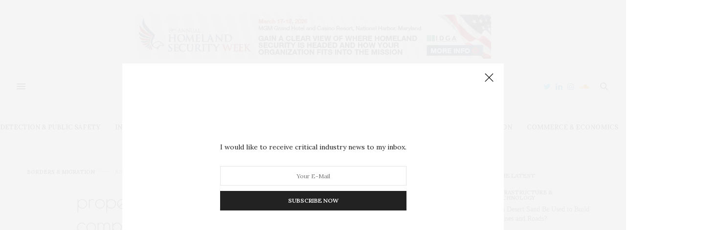

--- FILE ---
content_type: text/html; charset=utf-8
request_url: https://www.google.com/recaptcha/api2/aframe
body_size: 266
content:
<!DOCTYPE HTML><html><head><meta http-equiv="content-type" content="text/html; charset=UTF-8"></head><body><script nonce="HO8pj-7EyvMrzLMqatNRiw">/** Anti-fraud and anti-abuse applications only. See google.com/recaptcha */ try{var clients={'sodar':'https://pagead2.googlesyndication.com/pagead/sodar?'};window.addEventListener("message",function(a){try{if(a.source===window.parent){var b=JSON.parse(a.data);var c=clients[b['id']];if(c){var d=document.createElement('img');d.src=c+b['params']+'&rc='+(localStorage.getItem("rc::a")?sessionStorage.getItem("rc::b"):"");window.document.body.appendChild(d);sessionStorage.setItem("rc::e",parseInt(sessionStorage.getItem("rc::e")||0)+1);localStorage.setItem("rc::h",'1769825819189');}}}catch(b){}});window.parent.postMessage("_grecaptcha_ready", "*");}catch(b){}</script></body></html>